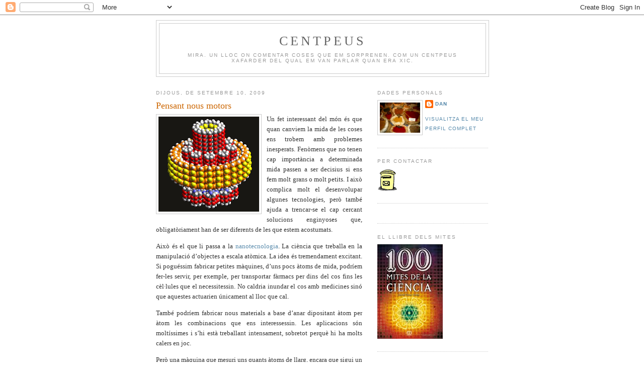

--- FILE ---
content_type: text/html; charset=UTF-8
request_url: https://centpeus.blogspot.com/2009/09/pensant-nous-motors.html
body_size: 17781
content:
<!DOCTYPE html>
<html dir='ltr' xmlns='http://www.w3.org/1999/xhtml' xmlns:b='http://www.google.com/2005/gml/b' xmlns:data='http://www.google.com/2005/gml/data' xmlns:expr='http://www.google.com/2005/gml/expr'>
<head>
<link href='https://www.blogger.com/static/v1/widgets/2944754296-widget_css_bundle.css' rel='stylesheet' type='text/css'/>
<script type='text/javascript'>
      if ((window.location.href.toString().indexOf('.com/'))=='-1')
                                                   {
                                                   window.location.href = window.location.href.toString().replace('.blogspot.com.es/','.blogspot.com/ncr/');
                                                                                                                  }
    </script>
<meta content='text/html; charset=UTF-8' http-equiv='Content-Type'/>
<meta content='blogger' name='generator'/>
<link href='https://centpeus.blogspot.com/favicon.ico' rel='icon' type='image/x-icon'/>
<link href='http://centpeus.blogspot.com/2009/09/pensant-nous-motors.html' rel='canonical'/>
<link rel="alternate" type="application/atom+xml" title="Centpeus - Atom" href="https://centpeus.blogspot.com/feeds/posts/default" />
<link rel="alternate" type="application/rss+xml" title="Centpeus - RSS" href="https://centpeus.blogspot.com/feeds/posts/default?alt=rss" />
<link rel="service.post" type="application/atom+xml" title="Centpeus - Atom" href="https://www.blogger.com/feeds/19104957/posts/default" />

<link rel="alternate" type="application/atom+xml" title="Centpeus - Atom" href="https://centpeus.blogspot.com/feeds/2327480977592923938/comments/default" />
<!--Can't find substitution for tag [blog.ieCssRetrofitLinks]-->
<link href='https://blogger.googleusercontent.com/img/b/R29vZ2xl/AVvXsEj51pNtJxYMLZY0UFAbUW1OFiToO0kI6ndfP3a8y8tckIO9fvKFWETPOSwvbuWa50rNMmfxCIoSdme6pzKuIhyphenhyphenaBuxVlP_Thdh7CcQFCAMKdaWhyHy_nF8I4Z3U_BIBBYsx9WwT/s200/nanotechnologia.gif' rel='image_src'/>
<meta content='http://centpeus.blogspot.com/2009/09/pensant-nous-motors.html' property='og:url'/>
<meta content='Pensant nous motors' property='og:title'/>
<meta content='Un fet interessant del món és que quan canviem la mida de les coses ens trobem amb problemes inesperats. Fenòmens que no tenen cap importànc...' property='og:description'/>
<meta content='https://blogger.googleusercontent.com/img/b/R29vZ2xl/AVvXsEj51pNtJxYMLZY0UFAbUW1OFiToO0kI6ndfP3a8y8tckIO9fvKFWETPOSwvbuWa50rNMmfxCIoSdme6pzKuIhyphenhyphenaBuxVlP_Thdh7CcQFCAMKdaWhyHy_nF8I4Z3U_BIBBYsx9WwT/w1200-h630-p-k-no-nu/nanotechnologia.gif' property='og:image'/>
<title>
Centpeus: Pensant nous motors
</title>
<style id='page-skin-1' type='text/css'><!--
/*
-----------------------------------------------
Blogger Template Style
Name:     Minima
Date:     26 Feb 2004
Updated by: Blogger Team
----------------------------------------------- */
/* Variable definitions
====================
<Variable name="bgcolor" description="Page Background Color"
type="color" default="#fff">
<Variable name="textcolor" description="Text Color"
type="color" default="#333">
<Variable name="linkcolor" description="Link Color"
type="color" default="#58a">
<Variable name="pagetitlecolor" description="Blog Title Color"
type="color" default="#666">
<Variable name="descriptioncolor" description="Blog Description Color"
type="color" default="#999">
<Variable name="titlecolor" description="Post Title Color"
type="color" default="#c60">
<Variable name="bordercolor" description="Border Color"
type="color" default="#ccc">
<Variable name="sidebarcolor" description="Sidebar Title Color"
type="color" default="#999">
<Variable name="sidebartextcolor" description="Sidebar Text Color"
type="color" default="#666">
<Variable name="visitedlinkcolor" description="Visited Link Color"
type="color" default="#999">
<Variable name="bodyfont" description="Text Font"
type="font" default="normal normal 100% Georgia, Serif">
<Variable name="headerfont" description="Sidebar Title Font"
type="font"
default="normal normal 78% 'Trebuchet MS',Trebuchet,Arial,Verdana,Sans-serif">
<Variable name="pagetitlefont" description="Blog Title Font"
type="font"
default="normal normal 200% Georgia, Serif">
<Variable name="descriptionfont" description="Blog Description Font"
type="font"
default="normal normal 78% 'Trebuchet MS', Trebuchet, Arial, Verdana, Sans-serif">
<Variable name="postfooterfont" description="Post Footer Font"
type="font"
default="normal normal 78% 'Trebuchet MS', Trebuchet, Arial, Verdana, Sans-serif">
<Variable name="startSide" description="Side where text starts in blog language"
type="automatic" default="left">
<Variable name="endSide" description="Side where text ends in blog language"
type="automatic" default="right">
*/
/* Use this with templates/template-twocol.html */
body {
background:#ffffff;
margin:0;
color:#333333;
font:x-small Georgia Serif;
font-size/* */:/**/small;
font-size: /**/small;
text-align: center;
}
a:link {
color:#5588aa;
text-decoration:none;
}
a:visited {
color:#aa55a0;
text-decoration:none;
}
a:hover {
color:#cc6600;
text-decoration:underline;
}
a img {
border-width:0;
}
/* Header
-----------------------------------------------
*/
#header-wrapper {
width:660px;
margin:0 auto 10px;
border:1px solid #cccccc;
}
#header-inner {
background-position: center;
margin-left: auto;
margin-right: auto;
}
#header {
margin: 5px;
border: 1px solid #cccccc;
text-align: center;
color:#666666;
}
#header h1 {
margin:5px 5px 0;
padding:15px 20px .25em;
line-height:1.2em;
text-transform:uppercase;
letter-spacing:.2em;
font: normal normal 200% Georgia, Serif;
}
#header a {
color:#666666;
text-decoration:none;
}
#header a:hover {
color:#666666;
}
#header .description {
margin:0 5px 5px;
padding:0 20px 15px;
max-width:700px;
text-transform:uppercase;
letter-spacing:.2em;
line-height: 1.4em;
font: normal normal 78% 'Trebuchet MS', Trebuchet, Arial, Verdana, Sans-serif;
color: #999999;
}
#header img {
margin-left: auto;
margin-right: auto;
}
/* Outer-Wrapper
----------------------------------------------- */
#outer-wrapper {
width: 660px;
margin:0 auto;
padding:10px;
text-align:left;
font: normal normal 100% Georgia, Serif;
}
#main-wrapper {
width: 410px;
float: left;
word-wrap: break-word; /* fix for long text breaking sidebar float in IE */
overflow: hidden;     /* fix for long non-text content breaking IE sidebar float */
}
#sidebar-wrapper {
width: 220px;
float: right;
word-wrap: break-word; /* fix for long text breaking sidebar float in IE */
overflow: hidden;      /* fix for long non-text content breaking IE sidebar float */
}
/* Headings
----------------------------------------------- */
h2 {
margin:1.5em 0 .75em;
font:normal normal 78% 'Trebuchet MS',Trebuchet,Arial,Verdana,Sans-serif;
line-height: 1.4em;
text-transform:uppercase;
letter-spacing:.2em;
color:#999999;
}
/* Posts
-----------------------------------------------
*/
h2.date-header {
margin:1.5em 0 .5em;
}
.post {
margin:.5em 0 1.5em;
border-bottom:1px dotted #cccccc;
padding-bottom:1.5em;
}
.post h3 {
margin:.25em 0 0;
padding:0 0 4px;
font-size:140%;
font-weight:normal;
line-height:1.4em;
color:#cc6600;
}
.post h3 a, .post h3 a:visited, .post h3 strong {
display:block;
text-decoration:none;
color:#cc6600;
font-weight:normal;
}
.post h3 strong, .post h3 a:hover {
color:#333333;
}
.post-body {
margin:0 0 .75em;
line-height:1.6em;
}
.post-body blockquote {
line-height:1.3em;
}
.post-footer {
margin: .75em 0;
color:#999999;
text-transform:uppercase;
letter-spacing:.1em;
font: normal normal 78% 'Trebuchet MS', Trebuchet, Arial, Verdana, Sans-serif;
line-height: 1.4em;
}
.comment-link {
margin-left:.6em;
}
.post img, table.tr-caption-container {
padding:4px;
border:1px solid #cccccc;
}
.tr-caption-container img {
border: none;
padding: 0;
}
.post blockquote {
margin:1em 20px;
}
.post blockquote p {
margin:.75em 0;
}
/* Comments
----------------------------------------------- */
#comments h4 {
margin:1em 0;
font-weight: bold;
line-height: 1.4em;
text-transform:uppercase;
letter-spacing:.2em;
color: #999999;
}
#comments-block {
margin:1em 0 1.5em;
line-height:1.6em;
}
#comments-block .comment-author {
margin:.5em 0;
}
#comments-block .comment-body {
margin:.25em 0 0;
}
#comments-block .comment-footer {
margin:-.25em 0 2em;
line-height: 1.4em;
text-transform:uppercase;
letter-spacing:.1em;
}
#comments-block .comment-body p {
margin:0 0 .75em;
}
.deleted-comment {
font-style:italic;
color:gray;
}
#blog-pager-newer-link {
float: left;
}
#blog-pager-older-link {
float: right;
}
#blog-pager {
text-align: center;
}
.feed-links {
clear: both;
line-height: 2.5em;
}
/* Sidebar Content
----------------------------------------------- */
.sidebar {
color: #666666;
line-height: 1.5em;
}
.sidebar ul {
list-style:none;
margin:0 0 0;
padding:0 0 0;
}
.sidebar li {
margin:0;
padding-top:0;
padding-right:0;
padding-bottom:.25em;
padding-left:15px;
text-indent:-15px;
line-height:1.5em;
}
.sidebar .widget, .main .widget {
border-bottom:1px dotted #cccccc;
margin:0 0 1.5em;
padding:0 0 1.5em;
}
.main .Blog {
border-bottom-width: 0;
}
/* Profile
----------------------------------------------- */
.profile-img {
float: left;
margin-top: 0;
margin-right: 5px;
margin-bottom: 5px;
margin-left: 0;
padding: 4px;
border: 1px solid #cccccc;
}
.profile-data {
margin:0;
text-transform:uppercase;
letter-spacing:.1em;
font: normal normal 78% 'Trebuchet MS', Trebuchet, Arial, Verdana, Sans-serif;
color: #999999;
font-weight: bold;
line-height: 1.6em;
}
.profile-datablock {
margin:.5em 0 .5em;
}
.profile-textblock {
margin: 0.5em 0;
line-height: 1.6em;
}
.profile-link {
font: normal normal 78% 'Trebuchet MS', Trebuchet, Arial, Verdana, Sans-serif;
text-transform: uppercase;
letter-spacing: .1em;
}
/* Footer
----------------------------------------------- */
#footer {
width:660px;
clear:both;
margin:0 auto;
padding-top:15px;
line-height: 1.6em;
text-transform:uppercase;
letter-spacing:.1em;
text-align: center;
}

--></style>
<link href='https://www.blogger.com/dyn-css/authorization.css?targetBlogID=19104957&amp;zx=0a227692-77bc-452f-a06d-8adfe8555a42' media='none' onload='if(media!=&#39;all&#39;)media=&#39;all&#39;' rel='stylesheet'/><noscript><link href='https://www.blogger.com/dyn-css/authorization.css?targetBlogID=19104957&amp;zx=0a227692-77bc-452f-a06d-8adfe8555a42' rel='stylesheet'/></noscript>
<meta name='google-adsense-platform-account' content='ca-host-pub-1556223355139109'/>
<meta name='google-adsense-platform-domain' content='blogspot.com'/>

</head>
<body>
<div class='navbar section' id='navbar'><div class='widget Navbar' data-version='1' id='Navbar1'><script type="text/javascript">
    function setAttributeOnload(object, attribute, val) {
      if(window.addEventListener) {
        window.addEventListener('load',
          function(){ object[attribute] = val; }, false);
      } else {
        window.attachEvent('onload', function(){ object[attribute] = val; });
      }
    }
  </script>
<div id="navbar-iframe-container"></div>
<script type="text/javascript" src="https://apis.google.com/js/platform.js"></script>
<script type="text/javascript">
      gapi.load("gapi.iframes:gapi.iframes.style.bubble", function() {
        if (gapi.iframes && gapi.iframes.getContext) {
          gapi.iframes.getContext().openChild({
              url: 'https://www.blogger.com/navbar/19104957?po\x3d2327480977592923938\x26origin\x3dhttps://centpeus.blogspot.com',
              where: document.getElementById("navbar-iframe-container"),
              id: "navbar-iframe"
          });
        }
      });
    </script><script type="text/javascript">
(function() {
var script = document.createElement('script');
script.type = 'text/javascript';
script.src = '//pagead2.googlesyndication.com/pagead/js/google_top_exp.js';
var head = document.getElementsByTagName('head')[0];
if (head) {
head.appendChild(script);
}})();
</script>
</div></div>
<div id='outer-wrapper'>
<div id='wrap2'>
<!-- skip links for text browsers -->
<span id='skiplinks' style='display:none;'>
<a href='#main'>
            skip to main 
          </a>
          |
          <a href='#sidebar'>
            skip to sidebar
          </a>
</span>
<div id='header-wrapper'>
<div class='header section' id='header'><div class='widget Header' data-version='1' id='Header1'>
<div id='header-inner'>
<div class='titlewrapper'>
<h1 class='title'>
<a href='https://centpeus.blogspot.com/'>
Centpeus
</a>
</h1>
</div>
<div class='descriptionwrapper'>
<p class='description'>
<span>
Mira. Un lloc on comentar coses que em sorprenen. Com un centpeus xafarder del qual em van parlar quan era xic.
</span>
</p>
</div>
</div>
</div></div>
</div>
<div id='content-wrapper'>
<div id='crosscol-wrapper' style='text-align:center'>
<div class='crosscol no-items section' id='crosscol'></div>
</div>
<div id='main-wrapper'>
<div class='main section' id='main'><div class='widget Blog' data-version='1' id='Blog1'>
<div class='blog-posts hfeed'>

                          <div class="date-outer">
                        
<h2 class='date-header'>
<span>
dijous, de setembre 10, 2009
</span>
</h2>

                          <div class="date-posts">
                        
<div class='post-outer'>
<div class='post hentry'>
<a name='2327480977592923938'></a>
<h3 class='post-title entry-title'>
Pensant nous motors
</h3>
<div class='post-header'>
<div class='post-header-line-1'></div>
</div>
<div class='post-body entry-content' id='post-body-2327480977592923938'>
<div style="text-align: justify;"><a href="https://blogger.googleusercontent.com/img/b/R29vZ2xl/AVvXsEj51pNtJxYMLZY0UFAbUW1OFiToO0kI6ndfP3a8y8tckIO9fvKFWETPOSwvbuWa50rNMmfxCIoSdme6pzKuIhyphenhyphenaBuxVlP_Thdh7CcQFCAMKdaWhyHy_nF8I4Z3U_BIBBYsx9WwT/s1600-h/nanotechnologia.gif" onblur="try {parent.deselectBloggerImageGracefully();} catch(e) {}"><img alt="" border="0" id="BLOGGER_PHOTO_ID_5376212205455482754" src="https://blogger.googleusercontent.com/img/b/R29vZ2xl/AVvXsEj51pNtJxYMLZY0UFAbUW1OFiToO0kI6ndfP3a8y8tckIO9fvKFWETPOSwvbuWa50rNMmfxCIoSdme6pzKuIhyphenhyphenaBuxVlP_Thdh7CcQFCAMKdaWhyHy_nF8I4Z3U_BIBBYsx9WwT/s200/nanotechnologia.gif" style="margin: 0pt 10px 10px 0pt; float: left; cursor: pointer; width: 200px; height: 189px;" /></a><span lang="CA">Un fet interessant del món és que quan canviem la mida de les coses ens trobem amb problemes inesperats. Fenòmens que no tenen cap importància a determinada mida passen a ser decisius si ens fem molt grans o molt petits. I això complica molt el desenvolupar algunes tecnologies, però també ajuda a trencar-se el cap cercant solucions enginyoses que, obligatòriament han de ser diferents de les que estem acostumats.<o:p></o:p></span></div>  <p class="MsoNormal" style="text-align: justify;"><span lang="CA">Això és el que li passa a la <a href="http://ca.wikipedia.org/wiki/Nanotecnologia">nanotecnologia</a>. La ciència que treballa en la manipulació d&#8217;objectes a escala atòmica. La idea és tremendament excitant. Si poguéssim fabricar petites màquines, d&#8217;uns pocs àtoms de mida, podríem fer-les servir, per exemple, per transportar fàrmacs per dins del cos fins les cèl&#183;lules que el necessitessin. No caldria inundar el cos amb medicines sinó que aquestes actuarien únicament al lloc que cal.</span></p>  <p class="MsoNormal" style="text-align: justify;"><span lang="CA">També podríem fabricar nous materials a base d&#8217;anar dipositant àtom per àtom les combinacions que ens interessessin. Les aplicacions són moltíssimes i s&#8217;hi està treballant intensament, sobretot perquè hi ha molts calers en joc.</span></p>  <p class="MsoNormal" style="text-align: justify;"><span lang="CA">Però una màquina que mesuri uns quants àtoms de llarg, encara que sigui un centenar d&#8217;àtoms, segurament necessitarà un motor per funcionar o per desplaçar-se. I fabricar un nanomotor no és tant senzill com sembla. Si, per exemple, volem que la nanomàquina és mogui a través d&#8217;un líquid, no podrem fabricar una hèlix en miniatura perquè no funcionarà. A aquesta escala l&#8217;aigua no és com la coneixem sinó que és un grapat de molècules amb les que la màquina anirà topant. L&#8217;hèlix serveix per moure&#8217;s en fluids, però a escala atòmica aquest concepte perd molt del sentit que li donem.</span></p>  <p class="MsoNormal" style="text-align: justify;"><span lang="CA">Aleshores com podem fer que una màquina tant increïblement petita funcioni? Doncs una manera enginyosa que han trobat ha sigut aprofitar les reaccions químiques que tenen lloc quan s&#8217;agrupen diferents materials. Les reaccions químiques fan que els àtoms modifiquin les seves interaccions i que, per tant, canviïn el lloc on estan situats. Aquests canvis es poden aprofitar per fer funcionar el sistema.<br /></span></p>  <p class="MsoNormal" style="text-align: justify;"><span lang="CA">Per exemple, una manera és dipositar una capa d&#8217;or en un costat i una capa de platí a continuació. Recordeu que parlem de mides molt petites. La capa tindrà uns centenars d&#8217;àtoms de mida. Si això ho situem en un medi que tingui una mica d&#8217;aigua oxigenada, l&#8217;or reaccionarà amb l&#8217;aigua oxigenada per un costat mentre que el platí ho farà per l&#8217;altre. La gràcia és que són dos reaccions diferents en les que una genera protons i electrons i l&#8217;altre els consumeix. Això crea un moviment d&#8217;aquestes partícules des d&#8217;un costat fins l&#8217;altre. I aquest moviment de càrregues &#8220;empeny&#8221; el sistema en direcció contrària. </span></p>  <p class="MsoNormal" style="text-align: justify;"><span lang="CA">Si a aquest sistema li unim la resta de la nanomàquina podem fer, al menys, que es desplaci. Un altre problema serà aconseguir un sistema de direcció. De nou, els timons a la manera clàssica no ens serviran de res. Caldrà seguir buscant noves solucions per problemes que semblen molt difícils, però que sobretot requereixen noves maneres de plantejar-los.<br /></span></p>
<div style='clear: both;'></div>
</div>
<div class='post-footer'>
<div class='post-footer-line post-footer-line-1'>
<span class='post-author vcard'>
Publicat per
<span class='fn'>
<a href='https://www.blogger.com/profile/00469013884686905229' rel='author' title='author profile'>
Dan
</a>
</span>
</span>
<span class='post-timestamp'>
a
<a class='timestamp-link' href='https://centpeus.blogspot.com/2009/09/pensant-nous-motors.html' rel='bookmark' title='permanent link'>
<abbr class='published' title='2009-09-10T07:30:00+02:00'>
07:30
</abbr>
</a>
</span>
<span class='post-comment-link'>
</span>
<span class='post-icons'>
</span>
<div class='post-share-buttons goog-inline-block'>
<a class='goog-inline-block share-button sb-email' href='https://www.blogger.com/share-post.g?blogID=19104957&postID=2327480977592923938&target=email' target='_blank' title='Envia per correu electrònic'>
<span class='share-button-link-text'>
Envia per correu electrònic
</span>
</a>
<a class='goog-inline-block share-button sb-blog' href='https://www.blogger.com/share-post.g?blogID=19104957&postID=2327480977592923938&target=blog' onclick='window.open(this.href, "_blank", "height=270,width=475"); return false;' target='_blank' title='BlogThis!'>
<span class='share-button-link-text'>
BlogThis!
</span>
</a>
<a class='goog-inline-block share-button sb-twitter' href='https://www.blogger.com/share-post.g?blogID=19104957&postID=2327480977592923938&target=twitter' target='_blank' title='Comparteix a X'>
<span class='share-button-link-text'>
Comparteix a X
</span>
</a>
<a class='goog-inline-block share-button sb-facebook' href='https://www.blogger.com/share-post.g?blogID=19104957&postID=2327480977592923938&target=facebook' onclick='window.open(this.href, "_blank", "height=430,width=640"); return false;' target='_blank' title='Comparteix a Facebook'>
<span class='share-button-link-text'>
Comparteix a Facebook
</span>
</a>
<a class='goog-inline-block share-button sb-pinterest' href='https://www.blogger.com/share-post.g?blogID=19104957&postID=2327480977592923938&target=pinterest' target='_blank' title='Comparteix a Pinterest'>
<span class='share-button-link-text'>
Comparteix a Pinterest
</span>
</a>
</div>
</div>
<div class='post-footer-line post-footer-line-2'></div>
<div class='post-footer-line post-footer-line-3'></div>
</div>
</div>
<div class='comments' id='comments'>
<a name='comments'></a>
<h4>
8 comentaris
                        :
                      </h4>
<div id='Blog1_comments-block-wrapper'>
<dl class='avatar-comment-indent' id='comments-block'>
<dt class='comment-author ' id='c2673887732133191165'>
<a name='c2673887732133191165'></a>
<div class="avatar-image-container vcard"><span dir="ltr"><a href="https://www.blogger.com/profile/15103283808506617050" target="" rel="nofollow" onclick="" class="avatar-hovercard" id="av-2673887732133191165-15103283808506617050"><img src="https://resources.blogblog.com/img/blank.gif" width="35" height="35" class="delayLoad" style="display: none;" longdesc="//blogger.googleusercontent.com/img/b/R29vZ2xl/AVvXsEhufSnQlQxZJUkiZn4y9VFzz0khQpycVXrZgNrWPJYcdeQ6mNGTkEltz7cgXb05BhcMv4pSvav-1gLguqJmh8ou5hAEDzKrB_tNshlDfm4kHWO_jq1KT_r25Miax9fQkZg/s45-c/CarqAvatar2.jpg" alt="" title="Carquinyol">

<noscript><img src="//blogger.googleusercontent.com/img/b/R29vZ2xl/AVvXsEhufSnQlQxZJUkiZn4y9VFzz0khQpycVXrZgNrWPJYcdeQ6mNGTkEltz7cgXb05BhcMv4pSvav-1gLguqJmh8ou5hAEDzKrB_tNshlDfm4kHWO_jq1KT_r25Miax9fQkZg/s45-c/CarqAvatar2.jpg" width="35" height="35" class="photo" alt=""></noscript></a></span></div>
<a href='https://www.blogger.com/profile/15103283808506617050' rel='nofollow'>
Carquinyol
</a>
ha dit...
</dt>
<dd class='comment-body' id='Blog1_cmt-2673887732133191165'>
<p>
o sigui... que, realment, la mida *si* importa, oi?<br /><br />;)
</p>
</dd>
<dd class='comment-footer'>
<span class='comment-timestamp'>
<a href='https://centpeus.blogspot.com/2009/09/pensant-nous-motors.html?showComment=1252565064850#c2673887732133191165' title='comment permalink'>
10/9/09 8:44
</a>
<span class='item-control blog-admin pid-441617008'>
<a class='comment-delete' href='https://www.blogger.com/comment/delete/19104957/2673887732133191165' title='Suprimeix el comentari'>
<img src='//www.blogger.com/img/icon_delete13.gif'/>
</a>
</span>
</span>
</dd>
<dt class='comment-author blog-author' id='c4679605534437362181'>
<a name='c4679605534437362181'></a>
<div class="avatar-image-container vcard"><span dir="ltr"><a href="https://www.blogger.com/profile/00469013884686905229" target="" rel="nofollow" onclick="" class="avatar-hovercard" id="av-4679605534437362181-00469013884686905229"><img src="https://resources.blogblog.com/img/blank.gif" width="35" height="35" class="delayLoad" style="display: none;" longdesc="//1.bp.blogspot.com/_JfDNNMkV3ls/SawTDsvwx7I/AAAAAAAABYM/C2qCWSnTJ9s/S45-s35/mercadillo.1.jpg" alt="" title="Dan">

<noscript><img src="//1.bp.blogspot.com/_JfDNNMkV3ls/SawTDsvwx7I/AAAAAAAABYM/C2qCWSnTJ9s/S45-s35/mercadillo.1.jpg" width="35" height="35" class="photo" alt=""></noscript></a></span></div>
<a href='https://www.blogger.com/profile/00469013884686905229' rel='nofollow'>
Dan
</a>
ha dit...
</dt>
<dd class='comment-body' id='Blog1_cmt-4679605534437362181'>
<p>
He he. És clar. Tot i que això simplement implica que cada mida requereix una aproximació diferent per tal d&#39;arribar al resultat òptim. <br />:D
</p>
</dd>
<dd class='comment-footer'>
<span class='comment-timestamp'>
<a href='https://centpeus.blogspot.com/2009/09/pensant-nous-motors.html?showComment=1252566274344#c4679605534437362181' title='comment permalink'>
10/9/09 9:04
</a>
<span class='item-control blog-admin pid-837757192'>
<a class='comment-delete' href='https://www.blogger.com/comment/delete/19104957/4679605534437362181' title='Suprimeix el comentari'>
<img src='//www.blogger.com/img/icon_delete13.gif'/>
</a>
</span>
</span>
</dd>
<dt class='comment-author ' id='c8386518697444994480'>
<a name='c8386518697444994480'></a>
<div class="avatar-image-container vcard"><span dir="ltr"><a href="https://www.blogger.com/profile/08516790513920510903" target="" rel="nofollow" onclick="" class="avatar-hovercard" id="av-8386518697444994480-08516790513920510903"><img src="https://resources.blogblog.com/img/blank.gif" width="35" height="35" class="delayLoad" style="display: none;" longdesc="//blogger.googleusercontent.com/img/b/R29vZ2xl/AVvXsEhimy2U1o_fc7BzJM3sDJZd6y3U9ySMvr8NdxKP6ag7cfVehlh8HEn5LxaaHy-XQJ3wMoKrSo5FrsgciHtesfwD97tVI_C7yhpmFHMtzJe8U-OeHfMHAhP65f9Q42HU1w/s45-c/mcb_2007-04-07_blocs.jpg" alt="" title="Mart&iacute; Cabr&eacute;">

<noscript><img src="//blogger.googleusercontent.com/img/b/R29vZ2xl/AVvXsEhimy2U1o_fc7BzJM3sDJZd6y3U9ySMvr8NdxKP6ag7cfVehlh8HEn5LxaaHy-XQJ3wMoKrSo5FrsgciHtesfwD97tVI_C7yhpmFHMtzJe8U-OeHfMHAhP65f9Q42HU1w/s45-c/mcb_2007-04-07_blocs.jpg" width="35" height="35" class="photo" alt=""></noscript></a></span></div>
<a href='https://www.blogger.com/profile/08516790513920510903' rel='nofollow'>
Martí Cabré
</a>
ha dit...
</dt>
<dd class='comment-body' id='Blog1_cmt-8386518697444994480'>
<p>
Perdó per l&#39;off-topic, però potser pots fer un article relacionat amb la Contra d&#39;avui de La Vanguardia:<br /><br />http://www.lavanguardia.es/lacontra/lacontra.html
</p>
</dd>
<dd class='comment-footer'>
<span class='comment-timestamp'>
<a href='https://centpeus.blogspot.com/2009/09/pensant-nous-motors.html?showComment=1252569643592#c8386518697444994480' title='comment permalink'>
10/9/09 10:00
</a>
<span class='item-control blog-admin pid-1881474605'>
<a class='comment-delete' href='https://www.blogger.com/comment/delete/19104957/8386518697444994480' title='Suprimeix el comentari'>
<img src='//www.blogger.com/img/icon_delete13.gif'/>
</a>
</span>
</span>
</dd>
<dt class='comment-author ' id='c5677700269371132318'>
<a name='c5677700269371132318'></a>
<div class="avatar-image-container avatar-stock"><span dir="ltr"><img src="//resources.blogblog.com/img/blank.gif" width="35" height="35" alt="" title="Enric Mil&agrave;">

</span></div>
Enric Milà
ha dit...
</dt>
<dd class='comment-body' id='Blog1_cmt-5677700269371132318'>
<p>
No sabia que ja han fet grans avenços en la nanotecnologia!! parles de motors!!<br /><br />Jo l&#39;últim que vaig escoltar es que estaven estudian un mètode per a poder curar un tipus de càncer  molt concret nanofabrican una molècula que té un àtom d&#39;or al seu interior i que estava recoberta de silici i que en un extrem hi havia un receptor que s&#39;adheria només en les cè&#183;lules canceroses, quan estava adherit s&#39;emetia una ona amb un freqüència determinada que calentava l&#39;atom d&#39;or fins a una temperatura molt elevada que transmetia molta calor a la cèl&#183;lula cancerosa (més de 60ºC) desnaturalitzant la majoria de les proteines i matan la cèl&#183;lula. Però de moment això és inviable ja que es genera un gran residu de d&#39;or en el cos humà provocant una intoxicació per metall pesant.
</p>
</dd>
<dd class='comment-footer'>
<span class='comment-timestamp'>
<a href='https://centpeus.blogspot.com/2009/09/pensant-nous-motors.html?showComment=1252572388172#c5677700269371132318' title='comment permalink'>
10/9/09 10:46
</a>
<span class='item-control blog-admin pid-630879071'>
<a class='comment-delete' href='https://www.blogger.com/comment/delete/19104957/5677700269371132318' title='Suprimeix el comentari'>
<img src='//www.blogger.com/img/icon_delete13.gif'/>
</a>
</span>
</span>
</dd>
<dt class='comment-author ' id='c7486206300536895799'>
<a name='c7486206300536895799'></a>
<div class="avatar-image-container avatar-stock"><span dir="ltr"><a href="https://www.blogger.com/profile/05437985716878983513" target="" rel="nofollow" onclick="" class="avatar-hovercard" id="av-7486206300536895799-05437985716878983513"><img src="//www.blogger.com/img/blogger_logo_round_35.png" width="35" height="35" alt="" title="Alasanid">

</a></span></div>
<a href='https://www.blogger.com/profile/05437985716878983513' rel='nofollow'>
Alasanid
</a>
ha dit...
</dt>
<dd class='comment-body' id='Blog1_cmt-7486206300536895799'>
<p>
La nanotecnologia és fascinant, el fet de no tenir les coses  continues... És un bon problema però que de ben segur farà tirar endavant la ciència proposant noves solucions.<br /><br />Segurament hi deu haver haver alguns efectes quàntics, no?
</p>
</dd>
<dd class='comment-footer'>
<span class='comment-timestamp'>
<a href='https://centpeus.blogspot.com/2009/09/pensant-nous-motors.html?showComment=1252574088566#c7486206300536895799' title='comment permalink'>
10/9/09 11:14
</a>
<span class='item-control blog-admin pid-2070250756'>
<a class='comment-delete' href='https://www.blogger.com/comment/delete/19104957/7486206300536895799' title='Suprimeix el comentari'>
<img src='//www.blogger.com/img/icon_delete13.gif'/>
</a>
</span>
</span>
</dd>
<dt class='comment-author blog-author' id='c509691661258381402'>
<a name='c509691661258381402'></a>
<div class="avatar-image-container vcard"><span dir="ltr"><a href="https://www.blogger.com/profile/00469013884686905229" target="" rel="nofollow" onclick="" class="avatar-hovercard" id="av-509691661258381402-00469013884686905229"><img src="https://resources.blogblog.com/img/blank.gif" width="35" height="35" class="delayLoad" style="display: none;" longdesc="//1.bp.blogspot.com/_JfDNNMkV3ls/SawTDsvwx7I/AAAAAAAABYM/C2qCWSnTJ9s/S45-s35/mercadillo.1.jpg" alt="" title="Dan">

<noscript><img src="//1.bp.blogspot.com/_JfDNNMkV3ls/SawTDsvwx7I/AAAAAAAABYM/C2qCWSnTJ9s/S45-s35/mercadillo.1.jpg" width="35" height="35" class="photo" alt=""></noscript></a></span></div>
<a href='https://www.blogger.com/profile/00469013884686905229' rel='nofollow'>
Dan
</a>
ha dit...
</dt>
<dd class='comment-body' id='Blog1_cmt-509691661258381402'>
<p>
Martí Cabre. He he. Son entranyables els de les conspiracions. Si que en parlare un dia d&#39;aquests<br /><br />Enric Milà. Ep, que encara s&#39;hi estan barallant. No se si n&#39;hi ha que ja hagin resolt els problemes, però crec que tot està a un nivell força inicial encara. Però al menys ja hi estan posats.<br />En el cas de la salut encara està tot més verd. No només pels residuos que deixin. La resposta immunitaria o la eliminació dels nanobots encara son problemes a resoldre. I no son problemes petits!.<br /><br />Alasanid. ha de ser com moures en un univers físicament digital enlloc d&#39;analògic. I supso que si que els fenomens quàntics ja no seran despreciables. Tot un món de possibilitats!
</p>
</dd>
<dd class='comment-footer'>
<span class='comment-timestamp'>
<a href='https://centpeus.blogspot.com/2009/09/pensant-nous-motors.html?showComment=1252579401589#c509691661258381402' title='comment permalink'>
10/9/09 12:43
</a>
<span class='item-control blog-admin pid-837757192'>
<a class='comment-delete' href='https://www.blogger.com/comment/delete/19104957/509691661258381402' title='Suprimeix el comentari'>
<img src='//www.blogger.com/img/icon_delete13.gif'/>
</a>
</span>
</span>
</dd>
<dt class='comment-author ' id='c8165633898140830246'>
<a name='c8165633898140830246'></a>
<div class="avatar-image-container vcard"><span dir="ltr"><a href="https://www.blogger.com/profile/05749416834953621116" target="" rel="nofollow" onclick="" class="avatar-hovercard" id="av-8165633898140830246-05749416834953621116"><img src="https://resources.blogblog.com/img/blank.gif" width="35" height="35" class="delayLoad" style="display: none;" longdesc="//blogger.googleusercontent.com/img/b/R29vZ2xl/AVvXsEh44A7AfMmJb-v_0KKAJ_85xvboLskMqT0e9DSfO5CkeVXR34O9rnIOVgjkrv8TtJJVgKXqQ7g8of5Bs9_BxnVsRdGXBER85HUR33E7FNKRAMUBSioS2quW9SRpdHjaoA/s45-c/IMG_2018-1-14_23-57-34_140.jpg" alt="" title="Trini Gonz&aacute;lez Francisco">

<noscript><img src="//blogger.googleusercontent.com/img/b/R29vZ2xl/AVvXsEh44A7AfMmJb-v_0KKAJ_85xvboLskMqT0e9DSfO5CkeVXR34O9rnIOVgjkrv8TtJJVgKXqQ7g8of5Bs9_BxnVsRdGXBER85HUR33E7FNKRAMUBSioS2quW9SRpdHjaoA/s45-c/IMG_2018-1-14_23-57-34_140.jpg" width="35" height="35" class="photo" alt=""></noscript></a></span></div>
<a href='https://www.blogger.com/profile/05749416834953621116' rel='nofollow'>
Trini González Francisco
</a>
ha dit...
</dt>
<dd class='comment-body' id='Blog1_cmt-8165633898140830246'>
<p>
Brutal! Tot un món de possibilitats i tot un &quot;munt&quot; de feina pels científics! <br />Coma mínim, els meus fills estaràn &quot;col&#183;locats&quot; (en el sentit estricte de &quot;col&#183;locació&quot; laboral) una bona temporada, si s&#39;apunten al carro de la nanotecnologia (ja veurem...)
</p>
</dd>
<dd class='comment-footer'>
<span class='comment-timestamp'>
<a href='https://centpeus.blogspot.com/2009/09/pensant-nous-motors.html?showComment=1252599729527#c8165633898140830246' title='comment permalink'>
10/9/09 18:22
</a>
<span class='item-control blog-admin pid-679178612'>
<a class='comment-delete' href='https://www.blogger.com/comment/delete/19104957/8165633898140830246' title='Suprimeix el comentari'>
<img src='//www.blogger.com/img/icon_delete13.gif'/>
</a>
</span>
</span>
</dd>
<dt class='comment-author blog-author' id='c3036435536133265958'>
<a name='c3036435536133265958'></a>
<div class="avatar-image-container vcard"><span dir="ltr"><a href="https://www.blogger.com/profile/00469013884686905229" target="" rel="nofollow" onclick="" class="avatar-hovercard" id="av-3036435536133265958-00469013884686905229"><img src="https://resources.blogblog.com/img/blank.gif" width="35" height="35" class="delayLoad" style="display: none;" longdesc="//1.bp.blogspot.com/_JfDNNMkV3ls/SawTDsvwx7I/AAAAAAAABYM/C2qCWSnTJ9s/S45-s35/mercadillo.1.jpg" alt="" title="Dan">

<noscript><img src="//1.bp.blogspot.com/_JfDNNMkV3ls/SawTDsvwx7I/AAAAAAAABYM/C2qCWSnTJ9s/S45-s35/mercadillo.1.jpg" width="35" height="35" class="photo" alt=""></noscript></a></span></div>
<a href='https://www.blogger.com/profile/00469013884686905229' rel='nofollow'>
Dan
</a>
ha dit...
</dt>
<dd class='comment-body' id='Blog1_cmt-3036435536133265958'>
<p>
Trini. Si que hi ha possibilitats. Moltes. Però pel que fa als fills. Ves a saber quines feines hi haurà d&#39;aquí a cinc o deu anys. Segur que moltes encara ni les imaginem
</p>
</dd>
<dd class='comment-footer'>
<span class='comment-timestamp'>
<a href='https://centpeus.blogspot.com/2009/09/pensant-nous-motors.html?showComment=1252615424513#c3036435536133265958' title='comment permalink'>
10/9/09 22:43
</a>
<span class='item-control blog-admin pid-837757192'>
<a class='comment-delete' href='https://www.blogger.com/comment/delete/19104957/3036435536133265958' title='Suprimeix el comentari'>
<img src='//www.blogger.com/img/icon_delete13.gif'/>
</a>
</span>
</span>
</dd>
</dl>
</div>
<p class='comment-footer'>
<a href='https://www.blogger.com/comment/fullpage/post/19104957/2327480977592923938' onclick='javascript:window.open(this.href, "bloggerPopup", "toolbar=0,location=0,statusbar=1,menubar=0,scrollbars=yes,width=640,height=500"); return false;'>
Publica un comentari a l'entrada
</a>
</p>
<div id='backlinks-container'>
<div id='Blog1_backlinks-container'>
</div>
</div>
</div>
</div>

                        </div></div>
                      
</div>
<div class='blog-pager' id='blog-pager'>
<span id='blog-pager-newer-link'>
<a class='blog-pager-newer-link' href='https://centpeus.blogspot.com/2009/09/largila-i-la-vida.html' id='Blog1_blog-pager-newer-link' title='Entrada més recent'>
Entrada més recent
</a>
</span>
<span id='blog-pager-older-link'>
<a class='blog-pager-older-link' href='https://centpeus.blogspot.com/2009/09/bosc-i-pluja-el-mon-al-reves.html' id='Blog1_blog-pager-older-link' title='Entrada més antiga'>
Entrada més antiga
</a>
</span>
<a class='home-link' href='https://centpeus.blogspot.com/'>
Inici
</a>
</div>
<div class='clear'></div>
<div class='post-feeds'>
<div class='feed-links'>
Subscriure's a:
<a class='feed-link' href='https://centpeus.blogspot.com/feeds/2327480977592923938/comments/default' target='_blank' type='application/atom+xml'>
Comentaris del missatge
                        (
                        Atom
                        )
                      </a>
</div>
</div>
</div></div>
</div>
<div id='sidebar-wrapper'>
<div class='sidebar section' id='sidebar'><div class='widget Profile' data-version='1' id='Profile1'>
<h2>
Dades personals
</h2>
<div class='widget-content'>
<a href='https://www.blogger.com/profile/00469013884686905229'>
<img alt='La meva foto' class='profile-img' height='60' src='//photos1.blogger.com/blogger/7377/1884/1600/mercadillo.1.jpg' width='80'/>
</a>
<dl class='profile-datablock'>
<dt class='profile-data'>
<a class='profile-name-link g-profile' href='https://www.blogger.com/profile/00469013884686905229' rel='author' style='background-image: url(//www.blogger.com/img/logo-16.png);'>
Dan
</a>
</dt>
</dl>
<a class='profile-link' href='https://www.blogger.com/profile/00469013884686905229' rel='author'>
Visualitza el meu perfil complet
</a>
<div class='clear'></div>
</div>
</div><div class='widget HTML' data-version='1' id='HTML2'>
<h2 class='title'>
PER CONTACTAR
</h2>
<div class='widget-content'>
<a href="mailto:nielo40@hotmail.com"><img src="//photos1.blogger.com/blogger/7377/1884/1600/bustia0.gif"></a>
</div>
<div class='clear'></div>
</div><div class='widget HTML' data-version='1' id='HTML4'>
<div class='widget-content'>
<script src="//www.gmodules.com/ig/ifr?url=http://www.google.com/ig/modules/translatemypage.xml&amp;up_source_language=ca&amp;w=160&amp;h=60&amp;title&amp;border&amp;output=js"></script>
</div>
<div class='clear'></div>
</div><div class='widget Image' data-version='1' id='Image4'>
<h2>
EL LLIBRE DELS MITES
</h2>
<div class='widget-content'>
<a href='http://www.cossetania.com/mostrar_producte.php?prod=991'>
<img alt='EL LLIBRE DELS MITES' height='188' id='Image4_img' src='//2.bp.blogspot.com/_JfDNNMkV3ls/S18hTYZvPbI/AAAAAAAABxw/KD3d-pNRGwk/S1600-R/100+mites+petit.jpg' width='130'/>
</a>
<br/>
</div>
<div class='clear'></div>
</div><div class='widget Image' data-version='1' id='Image2'>
<h2>
EL LLIBRE DELS ENIGMES
</h2>
<div class='widget-content'>
<a href='http://www.cossetania.com/mostrar_producte.php?prod=843'>
<img alt='EL LLIBRE DELS ENIGMES' height='196' id='Image2_img' src='//1.bp.blogspot.com/_JfDNNMkV3ls/STGARTSYxMI/AAAAAAAABPM/WQtJb1BX7Rw/S220/100+enigmes.jpg' width='129'/>
</a>
<br/>
</div>
<div class='clear'></div>
</div><div class='widget Image' data-version='1' id='Image3'>
<h2>
EL LLIBRE DEL BLOG
</h2>
<div class='widget-content'>
<a href='http://www.urv.net/universitat/unitats_administratives/publicacions/cataleg/view.php?ID=70'>
<img alt='EL LLIBRE DEL BLOG' height='176' id='Image3_img' src='https://blogger.googleusercontent.com/img/b/R29vZ2xl/AVvXsEgNbNsUF2GdfLMOdKutHe79sdZjOkaxbG33UUqOORlB_5itZw0lMWywtH8PM4q5bHDethCKc8QU2nTsuypzqU7Q71X3tFRAAb-5zfpwV1apgGZ8QAiXfJvBM7jtui1IVdnZm6JZvw/s220/BdCpetit.jpg' width='129'/>
</a>
<br/>
</div>
<div class='clear'></div>
</div><div class='widget Image' data-version='1' id='Image6'>
<h2>
LES NOVEL&#183;LES
</h2>
<div class='widget-content'>
<a href='http://www.laie.es/libro/tots-som-parents/140704/978-84-88791-19-1'>
<img alt='LES NOVEL·LES' height='199' id='Image6_img' src='//4.bp.blogspot.com/_JfDNNMkV3ls/S18htRL1eOI/AAAAAAAABx4/-MtO0Tt0lnE/S1600-R/parents+petit.jpg' width='130'/>
</a>
<br/>
</div>
<div class='clear'></div>
</div><div class='widget Image' data-version='1' id='Image7'>
<div class='widget-content'>
<a href='http://www.laie.es/libro/setembre-de-passio/140589/978-84-88791-52-8'>
<img alt='' height='197' id='Image7_img' src='//2.bp.blogspot.com/_JfDNNMkV3ls/S18iGuYGp6I/AAAAAAAAByA/3Qf9DgxVrUw/S1600-R/setembren+petit.jpg' width='130'/>
</a>
<br/>
</div>
<div class='clear'></div>
</div><div class='widget Image' data-version='1' id='Image8'>
<div class='widget-content'>
<a href='http://www.laie.es/libro/el-secret-de-lalmogaver/140747/978-84-88791-87-0'>
<img alt='' height='204' id='Image8_img' src='//4.bp.blogspot.com/_JfDNNMkV3ls/S18idLryu1I/AAAAAAAAByI/OgTZDeulKnU/S1600-R/secret+almog%C3%A0ver+petit.jpg' width='130'/>
</a>
<br/>
</div>
<div class='clear'></div>
</div><div class='widget Followers' data-version='1' id='Followers1'>
<h2 class='title'>Seguidors</h2>
<div class='widget-content'>
<div id='Followers1-wrapper'>
<div style='margin-right:2px;'>
<div><script type="text/javascript" src="https://apis.google.com/js/platform.js"></script>
<div id="followers-iframe-container"></div>
<script type="text/javascript">
    window.followersIframe = null;
    function followersIframeOpen(url) {
      gapi.load("gapi.iframes", function() {
        if (gapi.iframes && gapi.iframes.getContext) {
          window.followersIframe = gapi.iframes.getContext().openChild({
            url: url,
            where: document.getElementById("followers-iframe-container"),
            messageHandlersFilter: gapi.iframes.CROSS_ORIGIN_IFRAMES_FILTER,
            messageHandlers: {
              '_ready': function(obj) {
                window.followersIframe.getIframeEl().height = obj.height;
              },
              'reset': function() {
                window.followersIframe.close();
                followersIframeOpen("https://www.blogger.com/followers/frame/19104957?colors\x3dCgt0cmFuc3BhcmVudBILdHJhbnNwYXJlbnQaByM2NjY2NjYiByM1NTg4YWEqByNmZmZmZmYyByNjYzY2MDA6ByM2NjY2NjZCByM1NTg4YWFKByM5OTk5OTlSByM1NTg4YWFaC3RyYW5zcGFyZW50\x26pageSize\x3d21\x26hl\x3dca\x26origin\x3dhttps://centpeus.blogspot.com");
              },
              'open': function(url) {
                window.followersIframe.close();
                followersIframeOpen(url);
              }
            }
          });
        }
      });
    }
    followersIframeOpen("https://www.blogger.com/followers/frame/19104957?colors\x3dCgt0cmFuc3BhcmVudBILdHJhbnNwYXJlbnQaByM2NjY2NjYiByM1NTg4YWEqByNmZmZmZmYyByNjYzY2MDA6ByM2NjY2NjZCByM1NTg4YWFKByM5OTk5OTlSByM1NTg4YWFaC3RyYW5zcGFyZW50\x26pageSize\x3d21\x26hl\x3dca\x26origin\x3dhttps://centpeus.blogspot.com");
  </script></div>
</div>
</div>
<div class='clear'></div>
</div>
</div><div class='widget BlogArchive' data-version='1' id='BlogArchive1'>
<h2>
Arxiu del blog
</h2>
<div class='widget-content'>
<div id='ArchiveList'>
<div id='BlogArchive1_ArchiveList'>
<ul class='hierarchy'>
<li class='archivedate collapsed'>
<a class='toggle' href='javascript:void(0)'>
<span class='zippy'>

                        &#9658;&#160;
                      
</span>
</a>
<a class='post-count-link' href='https://centpeus.blogspot.com/2010/'>
2010
</a>
<span class='post-count' dir='ltr'>
                          (
                          153
                          )
                        </span>
<ul class='hierarchy'>
<li class='archivedate collapsed'>
<a class='toggle' href='javascript:void(0)'>
<span class='zippy'>

                        &#9658;&#160;
                      
</span>
</a>
<a class='post-count-link' href='https://centpeus.blogspot.com/2010/11/'>
de novembre
</a>
<span class='post-count' dir='ltr'>
                          (
                          19
                          )
                        </span>
</li>
</ul>
<ul class='hierarchy'>
<li class='archivedate collapsed'>
<a class='toggle' href='javascript:void(0)'>
<span class='zippy'>

                        &#9658;&#160;
                      
</span>
</a>
<a class='post-count-link' href='https://centpeus.blogspot.com/2010/10/'>
d&#8217;octubre
</a>
<span class='post-count' dir='ltr'>
                          (
                          21
                          )
                        </span>
</li>
</ul>
<ul class='hierarchy'>
<li class='archivedate collapsed'>
<a class='toggle' href='javascript:void(0)'>
<span class='zippy'>

                        &#9658;&#160;
                      
</span>
</a>
<a class='post-count-link' href='https://centpeus.blogspot.com/2010/09/'>
de setembre
</a>
<span class='post-count' dir='ltr'>
                          (
                          21
                          )
                        </span>
</li>
</ul>
<ul class='hierarchy'>
<li class='archivedate collapsed'>
<a class='toggle' href='javascript:void(0)'>
<span class='zippy'>

                        &#9658;&#160;
                      
</span>
</a>
<a class='post-count-link' href='https://centpeus.blogspot.com/2010/06/'>
de juny
</a>
<span class='post-count' dir='ltr'>
                          (
                          8
                          )
                        </span>
</li>
</ul>
<ul class='hierarchy'>
<li class='archivedate collapsed'>
<a class='toggle' href='javascript:void(0)'>
<span class='zippy'>

                        &#9658;&#160;
                      
</span>
</a>
<a class='post-count-link' href='https://centpeus.blogspot.com/2010/05/'>
de maig
</a>
<span class='post-count' dir='ltr'>
                          (
                          16
                          )
                        </span>
</li>
</ul>
<ul class='hierarchy'>
<li class='archivedate collapsed'>
<a class='toggle' href='javascript:void(0)'>
<span class='zippy'>

                        &#9658;&#160;
                      
</span>
</a>
<a class='post-count-link' href='https://centpeus.blogspot.com/2010/04/'>
d&#8217;abril
</a>
<span class='post-count' dir='ltr'>
                          (
                          12
                          )
                        </span>
</li>
</ul>
<ul class='hierarchy'>
<li class='archivedate collapsed'>
<a class='toggle' href='javascript:void(0)'>
<span class='zippy'>

                        &#9658;&#160;
                      
</span>
</a>
<a class='post-count-link' href='https://centpeus.blogspot.com/2010/03/'>
de març
</a>
<span class='post-count' dir='ltr'>
                          (
                          23
                          )
                        </span>
</li>
</ul>
<ul class='hierarchy'>
<li class='archivedate collapsed'>
<a class='toggle' href='javascript:void(0)'>
<span class='zippy'>

                        &#9658;&#160;
                      
</span>
</a>
<a class='post-count-link' href='https://centpeus.blogspot.com/2010/02/'>
de febrer
</a>
<span class='post-count' dir='ltr'>
                          (
                          15
                          )
                        </span>
</li>
</ul>
<ul class='hierarchy'>
<li class='archivedate collapsed'>
<a class='toggle' href='javascript:void(0)'>
<span class='zippy'>

                        &#9658;&#160;
                      
</span>
</a>
<a class='post-count-link' href='https://centpeus.blogspot.com/2010/01/'>
de gener
</a>
<span class='post-count' dir='ltr'>
                          (
                          18
                          )
                        </span>
</li>
</ul>
</li>
</ul>
<ul class='hierarchy'>
<li class='archivedate expanded'>
<a class='toggle' href='javascript:void(0)'>
<span class='zippy toggle-open'>

                        &#9660;&#160;
                        
</span>
</a>
<a class='post-count-link' href='https://centpeus.blogspot.com/2009/'>
2009
</a>
<span class='post-count' dir='ltr'>
                          (
                          181
                          )
                        </span>
<ul class='hierarchy'>
<li class='archivedate collapsed'>
<a class='toggle' href='javascript:void(0)'>
<span class='zippy'>

                        &#9658;&#160;
                      
</span>
</a>
<a class='post-count-link' href='https://centpeus.blogspot.com/2009/12/'>
de desembre
</a>
<span class='post-count' dir='ltr'>
                          (
                          19
                          )
                        </span>
</li>
</ul>
<ul class='hierarchy'>
<li class='archivedate collapsed'>
<a class='toggle' href='javascript:void(0)'>
<span class='zippy'>

                        &#9658;&#160;
                      
</span>
</a>
<a class='post-count-link' href='https://centpeus.blogspot.com/2009/11/'>
de novembre
</a>
<span class='post-count' dir='ltr'>
                          (
                          21
                          )
                        </span>
</li>
</ul>
<ul class='hierarchy'>
<li class='archivedate collapsed'>
<a class='toggle' href='javascript:void(0)'>
<span class='zippy'>

                        &#9658;&#160;
                      
</span>
</a>
<a class='post-count-link' href='https://centpeus.blogspot.com/2009/10/'>
d&#8217;octubre
</a>
<span class='post-count' dir='ltr'>
                          (
                          21
                          )
                        </span>
</li>
</ul>
<ul class='hierarchy'>
<li class='archivedate expanded'>
<a class='toggle' href='javascript:void(0)'>
<span class='zippy toggle-open'>

                        &#9660;&#160;
                        
</span>
</a>
<a class='post-count-link' href='https://centpeus.blogspot.com/2009/09/'>
de setembre
</a>
<span class='post-count' dir='ltr'>
                          (
                          19
                          )
                        </span>
<ul class='posts'>
<li>
<a href='https://centpeus.blogspot.com/2009/09/sic-transit-gloria-mundi.html'>
Sic transit, gloria mundi
</a>
</li>
<li>
<a href='https://centpeus.blogspot.com/2009/09/pedra-paper-tisora-i-llangardaixos.html'>
Pedra, paper, tisora... i llangardaixos
</a>
</li>
<li>
<a href='https://centpeus.blogspot.com/2009/09/illes-lespai.html'>
Illes a l&#39;espai
</a>
</li>
<li>
<a href='https://centpeus.blogspot.com/2009/09/unitats-de-confusio.html'>
Unitats de confusió
</a>
</li>
<li>
<a href='https://centpeus.blogspot.com/2009/09/de-nou-les-vacunes.html'>
De nou, les vacunes
</a>
</li>
<li>
<a href='https://centpeus.blogspot.com/2009/09/contar.html'>
Comptar
</a>
</li>
<li>
<a href='https://centpeus.blogspot.com/2009/09/el-ritme-de-lesquelet.html'>
El ritme de l&#39;esquelet
</a>
</li>
<li>
<a href='https://centpeus.blogspot.com/2009/09/llum-i-vegetals-daltres-mons.html'>
Llum i vegetals d&#39;altres mons
</a>
</li>
<li>
<a href='https://centpeus.blogspot.com/2009/09/supertempesta-solar.html'>
Supertempesta solar
</a>
</li>
<li>
<a href='https://centpeus.blogspot.com/2009/09/interpretant-consultes-i-referendums.html'>
Interpretant consultes i referèndums
</a>
</li>
<li>
<a href='https://centpeus.blogspot.com/2009/09/largila-i-la-vida.html'>
l&#39;argila i la vida
</a>
</li>
<li>
<a href='https://centpeus.blogspot.com/2009/09/pensant-nous-motors.html'>
Pensant nous motors
</a>
</li>
<li>
<a href='https://centpeus.blogspot.com/2009/09/bosc-i-pluja-el-mon-al-reves.html'>
Bosc i pluja. El món al revés?
</a>
</li>
<li>
<a href='https://centpeus.blogspot.com/2009/09/condons-plantes-i-passions.html'>
Condons, plantes i passions
</a>
</li>
<li>
<a href='https://centpeus.blogspot.com/2009/09/adeu-mar-daral.html'>
Adeu, mar d&#39;Aral
</a>
</li>
<li>
<a href='https://centpeus.blogspot.com/2009/09/epidemia-de-por.html'>
Epidemia... de por?
</a>
</li>
<li>
<a href='https://centpeus.blogspot.com/2009/09/sarm-o-els-problemes-venen.html'>
SARM o els problemes que venen
</a>
</li>
<li>
<a href='https://centpeus.blogspot.com/2009/09/sembla-que-ens-quedarem-aqui.html'>
Sembla que ens quedarem aquí
</a>
</li>
<li>
<a href='https://centpeus.blogspot.com/2009/09/aprendre-exits-i-errors.html'>
Aprendre, èxits i errors.
</a>
</li>
</ul>
</li>
</ul>
<ul class='hierarchy'>
<li class='archivedate collapsed'>
<a class='toggle' href='javascript:void(0)'>
<span class='zippy'>

                        &#9658;&#160;
                      
</span>
</a>
<a class='post-count-link' href='https://centpeus.blogspot.com/2009/06/'>
de juny
</a>
<span class='post-count' dir='ltr'>
                          (
                          12
                          )
                        </span>
</li>
</ul>
<ul class='hierarchy'>
<li class='archivedate collapsed'>
<a class='toggle' href='javascript:void(0)'>
<span class='zippy'>

                        &#9658;&#160;
                      
</span>
</a>
<a class='post-count-link' href='https://centpeus.blogspot.com/2009/05/'>
de maig
</a>
<span class='post-count' dir='ltr'>
                          (
                          18
                          )
                        </span>
</li>
</ul>
<ul class='hierarchy'>
<li class='archivedate collapsed'>
<a class='toggle' href='javascript:void(0)'>
<span class='zippy'>

                        &#9658;&#160;
                      
</span>
</a>
<a class='post-count-link' href='https://centpeus.blogspot.com/2009/04/'>
d&#8217;abril
</a>
<span class='post-count' dir='ltr'>
                          (
                          15
                          )
                        </span>
</li>
</ul>
<ul class='hierarchy'>
<li class='archivedate collapsed'>
<a class='toggle' href='javascript:void(0)'>
<span class='zippy'>

                        &#9658;&#160;
                      
</span>
</a>
<a class='post-count-link' href='https://centpeus.blogspot.com/2009/03/'>
de març
</a>
<span class='post-count' dir='ltr'>
                          (
                          22
                          )
                        </span>
</li>
</ul>
<ul class='hierarchy'>
<li class='archivedate collapsed'>
<a class='toggle' href='javascript:void(0)'>
<span class='zippy'>

                        &#9658;&#160;
                      
</span>
</a>
<a class='post-count-link' href='https://centpeus.blogspot.com/2009/02/'>
de febrer
</a>
<span class='post-count' dir='ltr'>
                          (
                          19
                          )
                        </span>
</li>
</ul>
<ul class='hierarchy'>
<li class='archivedate collapsed'>
<a class='toggle' href='javascript:void(0)'>
<span class='zippy'>

                        &#9658;&#160;
                      
</span>
</a>
<a class='post-count-link' href='https://centpeus.blogspot.com/2009/01/'>
de gener
</a>
<span class='post-count' dir='ltr'>
                          (
                          15
                          )
                        </span>
</li>
</ul>
</li>
</ul>
<ul class='hierarchy'>
<li class='archivedate collapsed'>
<a class='toggle' href='javascript:void(0)'>
<span class='zippy'>

                        &#9658;&#160;
                      
</span>
</a>
<a class='post-count-link' href='https://centpeus.blogspot.com/2008/'>
2008
</a>
<span class='post-count' dir='ltr'>
                          (
                          172
                          )
                        </span>
<ul class='hierarchy'>
<li class='archivedate collapsed'>
<a class='toggle' href='javascript:void(0)'>
<span class='zippy'>

                        &#9658;&#160;
                      
</span>
</a>
<a class='post-count-link' href='https://centpeus.blogspot.com/2008/12/'>
de desembre
</a>
<span class='post-count' dir='ltr'>
                          (
                          14
                          )
                        </span>
</li>
</ul>
<ul class='hierarchy'>
<li class='archivedate collapsed'>
<a class='toggle' href='javascript:void(0)'>
<span class='zippy'>

                        &#9658;&#160;
                      
</span>
</a>
<a class='post-count-link' href='https://centpeus.blogspot.com/2008/11/'>
de novembre
</a>
<span class='post-count' dir='ltr'>
                          (
                          20
                          )
                        </span>
</li>
</ul>
<ul class='hierarchy'>
<li class='archivedate collapsed'>
<a class='toggle' href='javascript:void(0)'>
<span class='zippy'>

                        &#9658;&#160;
                      
</span>
</a>
<a class='post-count-link' href='https://centpeus.blogspot.com/2008/10/'>
d&#8217;octubre
</a>
<span class='post-count' dir='ltr'>
                          (
                          21
                          )
                        </span>
</li>
</ul>
<ul class='hierarchy'>
<li class='archivedate collapsed'>
<a class='toggle' href='javascript:void(0)'>
<span class='zippy'>

                        &#9658;&#160;
                      
</span>
</a>
<a class='post-count-link' href='https://centpeus.blogspot.com/2008/09/'>
de setembre
</a>
<span class='post-count' dir='ltr'>
                          (
                          19
                          )
                        </span>
</li>
</ul>
<ul class='hierarchy'>
<li class='archivedate collapsed'>
<a class='toggle' href='javascript:void(0)'>
<span class='zippy'>

                        &#9658;&#160;
                      
</span>
</a>
<a class='post-count-link' href='https://centpeus.blogspot.com/2008/06/'>
de juny
</a>
<span class='post-count' dir='ltr'>
                          (
                          3
                          )
                        </span>
</li>
</ul>
<ul class='hierarchy'>
<li class='archivedate collapsed'>
<a class='toggle' href='javascript:void(0)'>
<span class='zippy'>

                        &#9658;&#160;
                      
</span>
</a>
<a class='post-count-link' href='https://centpeus.blogspot.com/2008/05/'>
de maig
</a>
<span class='post-count' dir='ltr'>
                          (
                          16
                          )
                        </span>
</li>
</ul>
<ul class='hierarchy'>
<li class='archivedate collapsed'>
<a class='toggle' href='javascript:void(0)'>
<span class='zippy'>

                        &#9658;&#160;
                      
</span>
</a>
<a class='post-count-link' href='https://centpeus.blogspot.com/2008/04/'>
d&#8217;abril
</a>
<span class='post-count' dir='ltr'>
                          (
                          21
                          )
                        </span>
</li>
</ul>
<ul class='hierarchy'>
<li class='archivedate collapsed'>
<a class='toggle' href='javascript:void(0)'>
<span class='zippy'>

                        &#9658;&#160;
                      
</span>
</a>
<a class='post-count-link' href='https://centpeus.blogspot.com/2008/03/'>
de març
</a>
<span class='post-count' dir='ltr'>
                          (
                          15
                          )
                        </span>
</li>
</ul>
<ul class='hierarchy'>
<li class='archivedate collapsed'>
<a class='toggle' href='javascript:void(0)'>
<span class='zippy'>

                        &#9658;&#160;
                      
</span>
</a>
<a class='post-count-link' href='https://centpeus.blogspot.com/2008/02/'>
de febrer
</a>
<span class='post-count' dir='ltr'>
                          (
                          21
                          )
                        </span>
</li>
</ul>
<ul class='hierarchy'>
<li class='archivedate collapsed'>
<a class='toggle' href='javascript:void(0)'>
<span class='zippy'>

                        &#9658;&#160;
                      
</span>
</a>
<a class='post-count-link' href='https://centpeus.blogspot.com/2008/01/'>
de gener
</a>
<span class='post-count' dir='ltr'>
                          (
                          22
                          )
                        </span>
</li>
</ul>
</li>
</ul>
<ul class='hierarchy'>
<li class='archivedate collapsed'>
<a class='toggle' href='javascript:void(0)'>
<span class='zippy'>

                        &#9658;&#160;
                      
</span>
</a>
<a class='post-count-link' href='https://centpeus.blogspot.com/2007/'>
2007
</a>
<span class='post-count' dir='ltr'>
                          (
                          177
                          )
                        </span>
<ul class='hierarchy'>
<li class='archivedate collapsed'>
<a class='toggle' href='javascript:void(0)'>
<span class='zippy'>

                        &#9658;&#160;
                      
</span>
</a>
<a class='post-count-link' href='https://centpeus.blogspot.com/2007/12/'>
de desembre
</a>
<span class='post-count' dir='ltr'>
                          (
                          13
                          )
                        </span>
</li>
</ul>
<ul class='hierarchy'>
<li class='archivedate collapsed'>
<a class='toggle' href='javascript:void(0)'>
<span class='zippy'>

                        &#9658;&#160;
                      
</span>
</a>
<a class='post-count-link' href='https://centpeus.blogspot.com/2007/11/'>
de novembre
</a>
<span class='post-count' dir='ltr'>
                          (
                          21
                          )
                        </span>
</li>
</ul>
<ul class='hierarchy'>
<li class='archivedate collapsed'>
<a class='toggle' href='javascript:void(0)'>
<span class='zippy'>

                        &#9658;&#160;
                      
</span>
</a>
<a class='post-count-link' href='https://centpeus.blogspot.com/2007/10/'>
d&#8217;octubre
</a>
<span class='post-count' dir='ltr'>
                          (
                          18
                          )
                        </span>
</li>
</ul>
<ul class='hierarchy'>
<li class='archivedate collapsed'>
<a class='toggle' href='javascript:void(0)'>
<span class='zippy'>

                        &#9658;&#160;
                      
</span>
</a>
<a class='post-count-link' href='https://centpeus.blogspot.com/2007/09/'>
de setembre
</a>
<span class='post-count' dir='ltr'>
                          (
                          15
                          )
                        </span>
</li>
</ul>
<ul class='hierarchy'>
<li class='archivedate collapsed'>
<a class='toggle' href='javascript:void(0)'>
<span class='zippy'>

                        &#9658;&#160;
                      
</span>
</a>
<a class='post-count-link' href='https://centpeus.blogspot.com/2007/08/'>
d&#8217;agost
</a>
<span class='post-count' dir='ltr'>
                          (
                          1
                          )
                        </span>
</li>
</ul>
<ul class='hierarchy'>
<li class='archivedate collapsed'>
<a class='toggle' href='javascript:void(0)'>
<span class='zippy'>

                        &#9658;&#160;
                      
</span>
</a>
<a class='post-count-link' href='https://centpeus.blogspot.com/2007/06/'>
de juny
</a>
<span class='post-count' dir='ltr'>
                          (
                          16
                          )
                        </span>
</li>
</ul>
<ul class='hierarchy'>
<li class='archivedate collapsed'>
<a class='toggle' href='javascript:void(0)'>
<span class='zippy'>

                        &#9658;&#160;
                      
</span>
</a>
<a class='post-count-link' href='https://centpeus.blogspot.com/2007/05/'>
de maig
</a>
<span class='post-count' dir='ltr'>
                          (
                          22
                          )
                        </span>
</li>
</ul>
<ul class='hierarchy'>
<li class='archivedate collapsed'>
<a class='toggle' href='javascript:void(0)'>
<span class='zippy'>

                        &#9658;&#160;
                      
</span>
</a>
<a class='post-count-link' href='https://centpeus.blogspot.com/2007/04/'>
d&#8217;abril
</a>
<span class='post-count' dir='ltr'>
                          (
                          6
                          )
                        </span>
</li>
</ul>
<ul class='hierarchy'>
<li class='archivedate collapsed'>
<a class='toggle' href='javascript:void(0)'>
<span class='zippy'>

                        &#9658;&#160;
                      
</span>
</a>
<a class='post-count-link' href='https://centpeus.blogspot.com/2007/03/'>
de març
</a>
<span class='post-count' dir='ltr'>
                          (
                          22
                          )
                        </span>
</li>
</ul>
<ul class='hierarchy'>
<li class='archivedate collapsed'>
<a class='toggle' href='javascript:void(0)'>
<span class='zippy'>

                        &#9658;&#160;
                      
</span>
</a>
<a class='post-count-link' href='https://centpeus.blogspot.com/2007/02/'>
de febrer
</a>
<span class='post-count' dir='ltr'>
                          (
                          20
                          )
                        </span>
</li>
</ul>
<ul class='hierarchy'>
<li class='archivedate collapsed'>
<a class='toggle' href='javascript:void(0)'>
<span class='zippy'>

                        &#9658;&#160;
                      
</span>
</a>
<a class='post-count-link' href='https://centpeus.blogspot.com/2007/01/'>
de gener
</a>
<span class='post-count' dir='ltr'>
                          (
                          23
                          )
                        </span>
</li>
</ul>
</li>
</ul>
<ul class='hierarchy'>
<li class='archivedate collapsed'>
<a class='toggle' href='javascript:void(0)'>
<span class='zippy'>

                        &#9658;&#160;
                      
</span>
</a>
<a class='post-count-link' href='https://centpeus.blogspot.com/2006/'>
2006
</a>
<span class='post-count' dir='ltr'>
                          (
                          211
                          )
                        </span>
<ul class='hierarchy'>
<li class='archivedate collapsed'>
<a class='toggle' href='javascript:void(0)'>
<span class='zippy'>

                        &#9658;&#160;
                      
</span>
</a>
<a class='post-count-link' href='https://centpeus.blogspot.com/2006/12/'>
de desembre
</a>
<span class='post-count' dir='ltr'>
                          (
                          15
                          )
                        </span>
</li>
</ul>
<ul class='hierarchy'>
<li class='archivedate collapsed'>
<a class='toggle' href='javascript:void(0)'>
<span class='zippy'>

                        &#9658;&#160;
                      
</span>
</a>
<a class='post-count-link' href='https://centpeus.blogspot.com/2006/11/'>
de novembre
</a>
<span class='post-count' dir='ltr'>
                          (
                          22
                          )
                        </span>
</li>
</ul>
<ul class='hierarchy'>
<li class='archivedate collapsed'>
<a class='toggle' href='javascript:void(0)'>
<span class='zippy'>

                        &#9658;&#160;
                      
</span>
</a>
<a class='post-count-link' href='https://centpeus.blogspot.com/2006/10/'>
d&#8217;octubre
</a>
<span class='post-count' dir='ltr'>
                          (
                          21
                          )
                        </span>
</li>
</ul>
<ul class='hierarchy'>
<li class='archivedate collapsed'>
<a class='toggle' href='javascript:void(0)'>
<span class='zippy'>

                        &#9658;&#160;
                      
</span>
</a>
<a class='post-count-link' href='https://centpeus.blogspot.com/2006/09/'>
de setembre
</a>
<span class='post-count' dir='ltr'>
                          (
                          20
                          )
                        </span>
</li>
</ul>
<ul class='hierarchy'>
<li class='archivedate collapsed'>
<a class='toggle' href='javascript:void(0)'>
<span class='zippy'>

                        &#9658;&#160;
                      
</span>
</a>
<a class='post-count-link' href='https://centpeus.blogspot.com/2006/08/'>
d&#8217;agost
</a>
<span class='post-count' dir='ltr'>
                          (
                          3
                          )
                        </span>
</li>
</ul>
<ul class='hierarchy'>
<li class='archivedate collapsed'>
<a class='toggle' href='javascript:void(0)'>
<span class='zippy'>

                        &#9658;&#160;
                      
</span>
</a>
<a class='post-count-link' href='https://centpeus.blogspot.com/2006/06/'>
de juny
</a>
<span class='post-count' dir='ltr'>
                          (
                          2
                          )
                        </span>
</li>
</ul>
<ul class='hierarchy'>
<li class='archivedate collapsed'>
<a class='toggle' href='javascript:void(0)'>
<span class='zippy'>

                        &#9658;&#160;
                      
</span>
</a>
<a class='post-count-link' href='https://centpeus.blogspot.com/2006/05/'>
de maig
</a>
<span class='post-count' dir='ltr'>
                          (
                          27
                          )
                        </span>
</li>
</ul>
<ul class='hierarchy'>
<li class='archivedate collapsed'>
<a class='toggle' href='javascript:void(0)'>
<span class='zippy'>

                        &#9658;&#160;
                      
</span>
</a>
<a class='post-count-link' href='https://centpeus.blogspot.com/2006/04/'>
d&#8217;abril
</a>
<span class='post-count' dir='ltr'>
                          (
                          20
                          )
                        </span>
</li>
</ul>
<ul class='hierarchy'>
<li class='archivedate collapsed'>
<a class='toggle' href='javascript:void(0)'>
<span class='zippy'>

                        &#9658;&#160;
                      
</span>
</a>
<a class='post-count-link' href='https://centpeus.blogspot.com/2006/03/'>
de març
</a>
<span class='post-count' dir='ltr'>
                          (
                          30
                          )
                        </span>
</li>
</ul>
<ul class='hierarchy'>
<li class='archivedate collapsed'>
<a class='toggle' href='javascript:void(0)'>
<span class='zippy'>

                        &#9658;&#160;
                      
</span>
</a>
<a class='post-count-link' href='https://centpeus.blogspot.com/2006/02/'>
de febrer
</a>
<span class='post-count' dir='ltr'>
                          (
                          26
                          )
                        </span>
</li>
</ul>
<ul class='hierarchy'>
<li class='archivedate collapsed'>
<a class='toggle' href='javascript:void(0)'>
<span class='zippy'>

                        &#9658;&#160;
                      
</span>
</a>
<a class='post-count-link' href='https://centpeus.blogspot.com/2006/01/'>
de gener
</a>
<span class='post-count' dir='ltr'>
                          (
                          25
                          )
                        </span>
</li>
</ul>
</li>
</ul>
<ul class='hierarchy'>
<li class='archivedate collapsed'>
<a class='toggle' href='javascript:void(0)'>
<span class='zippy'>

                        &#9658;&#160;
                      
</span>
</a>
<a class='post-count-link' href='https://centpeus.blogspot.com/2005/'>
2005
</a>
<span class='post-count' dir='ltr'>
                          (
                          38
                          )
                        </span>
<ul class='hierarchy'>
<li class='archivedate collapsed'>
<a class='toggle' href='javascript:void(0)'>
<span class='zippy'>

                        &#9658;&#160;
                      
</span>
</a>
<a class='post-count-link' href='https://centpeus.blogspot.com/2005/12/'>
de desembre
</a>
<span class='post-count' dir='ltr'>
                          (
                          27
                          )
                        </span>
</li>
</ul>
<ul class='hierarchy'>
<li class='archivedate collapsed'>
<a class='toggle' href='javascript:void(0)'>
<span class='zippy'>

                        &#9658;&#160;
                      
</span>
</a>
<a class='post-count-link' href='https://centpeus.blogspot.com/2005/11/'>
de novembre
</a>
<span class='post-count' dir='ltr'>
                          (
                          11
                          )
                        </span>
</li>
</ul>
</li>
</ul>
</div>
</div>
<div class='clear'></div>
</div>
</div><div class='widget LinkList' data-version='1' id='LinkList1'>
<h2>
Links
</h2>
<div class='widget-content'>
<ul>
<li>
<a href='http://1031tensai.blogspot.com/'>
1031tensai
</a>
</li>
<li>
<a href='http://blogabulafia.blogspot.com/'>
Abulafia
</a>
</li>
<li>
<a href='http://aixidesimpleaixidenatural.blogspot.com/'>
Així de simple, així de natural
</a>
</li>
<li>
<a href='http://amicsarbres.blogspot.com/'>
Amics Arbres . Arbres Amics
</a>
</li>
<li>
<a href='http://biblosfera.blogspot.com/'>
Bibliosfera
</a>
</li>
<li>
<a href='http://www.ciencia101.com/'>
Ciencia101
</a>
</li>
<li>
<a href='http://www.curiosoperoinutil.com/'>
Curioso pero inútil
</a>
</li>
<li>
<a href='http://samonea.illencs.com/'>
Dalt s'arbre
</a>
</li>
<li>
<a href='http://www.basar.cat/'>
El basar de les espècies
</a>
</li>
<li>
<a href='http://blocs.mesvilaweb.cat/pereto'>
El buit del temps
</a>
</li>
<li>
<a href='http://alasanid.blogspot.com/'>
El meu bloc
</a>
</li>
<li>
<a href='http://annabasora.blogspot.com/'>
El món de la neurociència
</a>
</li>
<li>
<a href='http://www.joandetor.blogspot.com/'>
Gramàtica extraterrestre
</a>
</li>
<li>
<a href='http://historiesdelaciencia.blocat.com/'>
Històries de la Ciència
</a>
</li>
<li>
<a href='http://laltrecostatdelalent.blogspot.com/'>
L'altre costat de la lent
</a>
</li>
<li>
<a href='http://matgala.blogspot.com/'>
Matgala
</a>
</li>
<li>
<a href='http://thenomade.blogspot.com/'>
Nòmades
</a>
</li>
<li>
<a href='http://paciencialanostra.blogspot.com/'>
Pa ciència la nostra
</a>
</li>
<li>
<a href='http://provisionals.blogspot.com/'>
Saragatona
</a>
</li>
<li>
<a href='http://vallve.blogspot.com/'>
Vallve's Blog
</a>
</li>
</ul>
<div class='clear'></div>
</div>
</div><div class='widget HTML' data-version='1' id='HTML9'>
<div class='widget-content'>
<object classid="clsid:D27CDB6E-AE6D-11cf-96B8-444553540000" 4,0,2,0 = width="200" codebase="http://download.macromedia.com/pub/shockwave/cabs/flash/swflash.cab#version" height="107">
        <param value="//www.comunicaciodigital.com/rellotge_catala_incrustat/eHORACAT.swf?t=2&amp;w=180&amp;h=94" name="movie">
        <param value="transparent" name="wmode"/>
        <embed width="200" src="//www.comunicaciodigital.com/rellotge_catala_incrustat/eHORACAT.swf?t=2&amp;w=180&amp;h=94" height="107" wmode="transparent" type="application/x-shockwave-flash">
</embed></object>
</div>
<div class='clear'></div>
</div><div class='widget Image' data-version='1' id='Image5'>
<h2>
El regal de la meva blocaire invisible 2009
</h2>
<div class='widget-content'>
<img alt='El regal de la meva blocaire invisible 2009' height='217' id='Image5_img' src='https://blogger.googleusercontent.com/img/b/R29vZ2xl/AVvXsEiCZAcPZGD4VMjkwmyQZwJd9xEeDyDgYoyWbWyOucU-gRyZiRiq2mvjAlZoiqA4VMurznxd_aaeq8Ycl4CGxmMoboVwQuGYYXA7y-kppX71p236EZiFYsZUR7hL_85hN7vC-Ym0/' width='217'/>
<br/>
<span class='caption'>
La Lady Griselda, del blog Prosopopeia m'ha <a href="http://www.ladygriselda.es/prosopopeia/?p=481">regalat</a> aquest fantastic gif animat.
</span>
</div>
<div class='clear'></div>
</div><div class='widget Image' data-version='1' id='Image9'>
<h2>
2on PREMI CATS 2010
</h2>
<div class='widget-content'>
<a href='http://premiscat.blogspot.com/2010/10/ct-tematic-2010.html'>
<img alt='2on PREMI CATS 2010' height='220' id='Image9_img' src='https://blogger.googleusercontent.com/img/b/R29vZ2xl/AVvXsEh7KvvD2VsRrlllXGaP9uyyXhxGfK2uzfNfaTDOWhPnTGIw4eAvd5aC5b_Uj0iUGWWNMz6dDSgjtkAaZdQC1Ado2hQQoV-7K4njhJX_85Rz79AR7vLYfOFSwI1nsZ72JGtd9It9/s220/tematic2b.png' width='185'/>
</a>
<br/>
</div>
<div class='clear'></div>
</div><div class='widget Image' data-version='1' id='Image1'>
<h2>
PREMI C@TS 2008!
</h2>
<div class='widget-content'>
<a href='http://premiscat.blogspot.com/2010/10/ct-tematic-2010.html'>
<img alt='PREMI C@TS 2008!' height='157' id='Image1_img' src='https://blogger.googleusercontent.com/img/b/R29vZ2xl/AVvXsEjrFGuxmjohGf5qddEVk_UQr9oPVrCQJ04yyVpFHfnJ-MxWBvJ53_JOtTf9OtPlOr4wrQmnKEyxeXO7d40xY8T9gltfMzJl7kv8Fvw_2YaKLu1oJhdspMQ0YFGv5ENSTzUp0LlSaQ/s220/cats-1.jpg' width='200'/>
</a>
<br/>
</div>
<div class='clear'></div>
</div><div class='widget HTML' data-version='1' id='HTML6'>
<h2 class='title'>
Ara mateix quants n'hi ha per aquí
</h2>
<div class='widget-content'>
<a href="http://whos.amung.us/show/iuzp142h"><img border="0" alt="hit counters" width="81" src="https://lh3.googleusercontent.com/blogger_img_proxy/AEn0k_vHfTaDawcaltH4kZBUYfTCcVXLgpxL9NU-V3dRMrN3gJuozCxTnf3JbQIbQNEA_7VcewVaPGLhBft1AVriGpPe-tVaFbJfEuBDgg=s0-d" height="29"></a>
</div>
<div class='clear'></div>
</div><div class='widget HTML' data-version='1' id='HTML5'>
<h2 class='title'>
Mapa visites
</h2>
<div class='widget-content'>
<a id="clustrMapsLink" href="http://www2.clustrmaps.com/counter/maps.php?url=http://centpeus.blogspot.com"><img id="clustrMapsImg" style="border:0px;" alt="Locations of visitors to this page" src="https://lh3.googleusercontent.com/blogger_img_proxy/AEn0k_uuHkn2Qe-gnpoB3h04vr_cs70YSPxB5nUwDqYXnPyJmZSM4erynJKeffvcnLMd8H-SUgMsU__1aab_d8XbBEOH_YOTxUv3tsXm2Gwp2mvuTzPfza8Oh0VxIM56EoLFn3Lve0A-_rkjXLiAPZ-F-IEM=s0-d" onerror="this.onError=null; this.src=&#39;http://clustrmaps.com/images/clustrmaps-back-soon.jpg&#39;; document.getElementById(&#39;clustrMapsLink&#39;).href=&#39;http://clustrmaps.com&#39;" title="Locations of visitors to this page">
</a>
</div>
<div class='clear'></div>
</div><div class='widget HTML' data-version='1' id='HTML1'>
<h2 class='title'>
Visites
</h2>
<div class='widget-content'>
<!-- Start of StatCounter Code for Blogger / Blogspot -->
<script type="text/javascript">
//<![CDATA[
var sc_project=1086270; 
var sc_invisible=0; 
var sc_security="43620746"; 
var scJsHost = (("https:" == document.location.protocol) ? "https://secure." : "http://www.");
document.write("<sc"+"ript type='text/javascript' src='" + scJsHost+ "statcounter.com/counter/counter_xhtml.js'></"+"script>");
//]]>
</script>
<noscript><div class="statcounter"><a title="blogspot stats" href="http://statcounter.com/blogger/" class="statcounter"><img class="statcounter" src="https://lh3.googleusercontent.com/blogger_img_proxy/AEn0k_sQVwOp8fqHWzY5iWbjWln7nsPMKdBgEm7qZnrX6h3Kxmdj-n4KU4y7EsJGxOe2LhSUCFEM9rvnhQUaL5C3leNZIqEeWgLm10apAMbiolysV4s=s0-d" alt="blogspot stats"></a></div></noscript>
<!-- End of StatCounter Code for Blogger / Blogspot -->
</div>
<div class='clear'></div>
</div><div class='widget HTML' data-version='1' id='HTML7'>
<div class='widget-content'>
<p id="powered-by"><a href="http://www.bitacoles.net"><img alt="bitàcoles" src="https://lh3.googleusercontent.com/blogger_img_proxy/AEn0k_sf1oPmDKqg8--jejkLhpPIJ-9xgHmqDg8TEEdYKiT2sxRE3-cE226OYwClGR5yiY9lC5arRD6t6vh1w_UqLJ7TOMTOxsxlyRf0CUP3Fd1K=s0-d"></a></p>
</div>
<div class='clear'></div>
</div></div>
</div>
<!-- spacer for skins that want sidebar and main to be the same height-->
<div class='clear'>
            &#160;
          </div>
</div>
<!-- end content-wrapper -->
<div id='footer-wrapper'>
<div class='footer section' id='footer'><div class='widget HTML' data-version='1' id='HTML3'>
<div class='widget-content'>
<!--Creative Commons License--><a href="http://creativecommons.org/licenses/by-nc-nd/2.5/es/" rel="license"><img border="0" alt="Creative Commons License" src="https://lh3.googleusercontent.com/blogger_img_proxy/AEn0k_vjX4VDwua6kBv7Ghbz7HLlJY9U2rYoz7PgoimRx4jwZPl0RrEJJnwMx96ZvJQwusuSkS182K8coZ06-rRqi27JjhfaMpVfqQsF5NFhMXDna_K0jECAitzp0ewXlw=s0-d"></a><br/>
		This work is licensed under a <a href="http://creativecommons.org/licenses/by-nc-nd/2.5/es/" rel="license">Creative Commons Attribution-NonCommercial-NoDerivs 2.5 Spain License</a>.
		<!--/Creative Commons License--><!-- <rdf:RDF xmlns="http://web.resource.org/cc/" xmlns:dc="http://purl.org/dc/elements/1.1/" xmlns:rdf="http://www.w3.org/1999/02/22-rdf-syntax-ns#">
		<Work rdf:about="">
			<license rdf:resource="http://creativecommons.org/licenses/by-nc-nd/2.5/es/" />
	<dc:title>centpeus</dc:title>
	<dc:creator><Agent><dc:title>Daniel closa</dc:title></Agent></dc:creator>
	<dc:rights><Agent><dc:title>Daniel Closa</dc:title></Agent></dc:rights>
	<dc:type rdf:resource="http://purl.org/dc/dcmitype/InteractiveResource" />
	<dc:source rdf:resource="http://centpeus.blogspot.com" />
		</Work>
		<License rdf:about="http://creativecommons.org/licenses/by-nc-nd/2.5/es/"><permits rdf:resource="http://web.resource.org/cc/Reproduction"/><permits rdf:resource="http://web.resource.org/cc/Distribution"/><requires rdf:resource="http://web.resource.org/cc/Notice"/><requires rdf:resource="http://web.resource.org/cc/Attribution"/><prohibits rdf:resource="http://web.resource.org/cc/CommercialUse"/></License></rdf:RDF> -->
</div>
<div class='clear'></div>
</div></div>
</div>
</div>
</div>
<!-- end outer-wrapper -->

<script type="text/javascript" src="https://www.blogger.com/static/v1/widgets/3845888474-widgets.js"></script>
<script type='text/javascript'>
window['__wavt'] = 'AOuZoY7E_n5i25Cv0uRNz4lRcL-hBmZmSA:1768680364786';_WidgetManager._Init('//www.blogger.com/rearrange?blogID\x3d19104957','//centpeus.blogspot.com/2009/09/pensant-nous-motors.html','19104957');
_WidgetManager._SetDataContext([{'name': 'blog', 'data': {'blogId': '19104957', 'title': 'Centpeus', 'url': 'https://centpeus.blogspot.com/2009/09/pensant-nous-motors.html', 'canonicalUrl': 'http://centpeus.blogspot.com/2009/09/pensant-nous-motors.html', 'homepageUrl': 'https://centpeus.blogspot.com/', 'searchUrl': 'https://centpeus.blogspot.com/search', 'canonicalHomepageUrl': 'http://centpeus.blogspot.com/', 'blogspotFaviconUrl': 'https://centpeus.blogspot.com/favicon.ico', 'bloggerUrl': 'https://www.blogger.com', 'hasCustomDomain': false, 'httpsEnabled': true, 'enabledCommentProfileImages': true, 'gPlusViewType': 'FILTERED_POSTMOD', 'adultContent': false, 'analyticsAccountNumber': '', 'encoding': 'UTF-8', 'locale': 'ca', 'localeUnderscoreDelimited': 'ca', 'languageDirection': 'ltr', 'isPrivate': false, 'isMobile': false, 'isMobileRequest': false, 'mobileClass': '', 'isPrivateBlog': false, 'isDynamicViewsAvailable': true, 'feedLinks': '\x3clink rel\x3d\x22alternate\x22 type\x3d\x22application/atom+xml\x22 title\x3d\x22Centpeus - Atom\x22 href\x3d\x22https://centpeus.blogspot.com/feeds/posts/default\x22 /\x3e\n\x3clink rel\x3d\x22alternate\x22 type\x3d\x22application/rss+xml\x22 title\x3d\x22Centpeus - RSS\x22 href\x3d\x22https://centpeus.blogspot.com/feeds/posts/default?alt\x3drss\x22 /\x3e\n\x3clink rel\x3d\x22service.post\x22 type\x3d\x22application/atom+xml\x22 title\x3d\x22Centpeus - Atom\x22 href\x3d\x22https://www.blogger.com/feeds/19104957/posts/default\x22 /\x3e\n\n\x3clink rel\x3d\x22alternate\x22 type\x3d\x22application/atom+xml\x22 title\x3d\x22Centpeus - Atom\x22 href\x3d\x22https://centpeus.blogspot.com/feeds/2327480977592923938/comments/default\x22 /\x3e\n', 'meTag': '', 'adsenseHostId': 'ca-host-pub-1556223355139109', 'adsenseHasAds': false, 'adsenseAutoAds': false, 'boqCommentIframeForm': true, 'loginRedirectParam': '', 'isGoogleEverywhereLinkTooltipEnabled': true, 'view': '', 'dynamicViewsCommentsSrc': '//www.blogblog.com/dynamicviews/4224c15c4e7c9321/js/comments.js', 'dynamicViewsScriptSrc': '//www.blogblog.com/dynamicviews/2dfa401275732ff9', 'plusOneApiSrc': 'https://apis.google.com/js/platform.js', 'disableGComments': true, 'interstitialAccepted': false, 'sharing': {'platforms': [{'name': 'Obt\xe9n l\x27enlla\xe7', 'key': 'link', 'shareMessage': 'Obt\xe9n l\x27enlla\xe7', 'target': ''}, {'name': 'Facebook', 'key': 'facebook', 'shareMessage': 'Comparteix a Facebook', 'target': 'facebook'}, {'name': 'BlogThis!', 'key': 'blogThis', 'shareMessage': 'BlogThis!', 'target': 'blog'}, {'name': 'X', 'key': 'twitter', 'shareMessage': 'Comparteix a X', 'target': 'twitter'}, {'name': 'Pinterest', 'key': 'pinterest', 'shareMessage': 'Comparteix a Pinterest', 'target': 'pinterest'}, {'name': 'Correu electr\xf2nic', 'key': 'email', 'shareMessage': 'Correu electr\xf2nic', 'target': 'email'}], 'disableGooglePlus': true, 'googlePlusShareButtonWidth': 0, 'googlePlusBootstrap': '\x3cscript type\x3d\x22text/javascript\x22\x3ewindow.___gcfg \x3d {\x27lang\x27: \x27ca\x27};\x3c/script\x3e'}, 'hasCustomJumpLinkMessage': false, 'jumpLinkMessage': 'M\xe9s informaci\xf3', 'pageType': 'item', 'postId': '2327480977592923938', 'postImageThumbnailUrl': 'https://blogger.googleusercontent.com/img/b/R29vZ2xl/AVvXsEj51pNtJxYMLZY0UFAbUW1OFiToO0kI6ndfP3a8y8tckIO9fvKFWETPOSwvbuWa50rNMmfxCIoSdme6pzKuIhyphenhyphenaBuxVlP_Thdh7CcQFCAMKdaWhyHy_nF8I4Z3U_BIBBYsx9WwT/s72-c/nanotechnologia.gif', 'postImageUrl': 'https://blogger.googleusercontent.com/img/b/R29vZ2xl/AVvXsEj51pNtJxYMLZY0UFAbUW1OFiToO0kI6ndfP3a8y8tckIO9fvKFWETPOSwvbuWa50rNMmfxCIoSdme6pzKuIhyphenhyphenaBuxVlP_Thdh7CcQFCAMKdaWhyHy_nF8I4Z3U_BIBBYsx9WwT/s200/nanotechnologia.gif', 'pageName': 'Pensant nous motors', 'pageTitle': 'Centpeus: Pensant nous motors'}}, {'name': 'features', 'data': {}}, {'name': 'messages', 'data': {'edit': 'Edita', 'linkCopiedToClipboard': 'L\x27enlla\xe7 s\x27ha copiat al porta-retalls.', 'ok': 'D\x27acord', 'postLink': 'Publica l\x27enlla\xe7'}}, {'name': 'template', 'data': {'name': 'custom', 'localizedName': 'Personalitza', 'isResponsive': false, 'isAlternateRendering': false, 'isCustom': true}}, {'name': 'view', 'data': {'classic': {'name': 'classic', 'url': '?view\x3dclassic'}, 'flipcard': {'name': 'flipcard', 'url': '?view\x3dflipcard'}, 'magazine': {'name': 'magazine', 'url': '?view\x3dmagazine'}, 'mosaic': {'name': 'mosaic', 'url': '?view\x3dmosaic'}, 'sidebar': {'name': 'sidebar', 'url': '?view\x3dsidebar'}, 'snapshot': {'name': 'snapshot', 'url': '?view\x3dsnapshot'}, 'timeslide': {'name': 'timeslide', 'url': '?view\x3dtimeslide'}, 'isMobile': false, 'title': 'Pensant nous motors', 'description': 'Un fet interessant del m\xf3n \xe9s que quan canviem la mida de les coses ens trobem amb problemes inesperats. Fen\xf2mens que no tenen cap import\xe0nc...', 'featuredImage': 'https://blogger.googleusercontent.com/img/b/R29vZ2xl/AVvXsEj51pNtJxYMLZY0UFAbUW1OFiToO0kI6ndfP3a8y8tckIO9fvKFWETPOSwvbuWa50rNMmfxCIoSdme6pzKuIhyphenhyphenaBuxVlP_Thdh7CcQFCAMKdaWhyHy_nF8I4Z3U_BIBBYsx9WwT/s200/nanotechnologia.gif', 'url': 'https://centpeus.blogspot.com/2009/09/pensant-nous-motors.html', 'type': 'item', 'isSingleItem': true, 'isMultipleItems': false, 'isError': false, 'isPage': false, 'isPost': true, 'isHomepage': false, 'isArchive': false, 'isLabelSearch': false, 'postId': 2327480977592923938}}]);
_WidgetManager._RegisterWidget('_NavbarView', new _WidgetInfo('Navbar1', 'navbar', document.getElementById('Navbar1'), {}, 'displayModeFull'));
_WidgetManager._RegisterWidget('_HeaderView', new _WidgetInfo('Header1', 'header', document.getElementById('Header1'), {}, 'displayModeFull'));
_WidgetManager._RegisterWidget('_BlogView', new _WidgetInfo('Blog1', 'main', document.getElementById('Blog1'), {'cmtInteractionsEnabled': false, 'lightboxEnabled': true, 'lightboxModuleUrl': 'https://www.blogger.com/static/v1/jsbin/162532285-lbx__ca.js', 'lightboxCssUrl': 'https://www.blogger.com/static/v1/v-css/828616780-lightbox_bundle.css'}, 'displayModeFull'));
_WidgetManager._RegisterWidget('_ProfileView', new _WidgetInfo('Profile1', 'sidebar', document.getElementById('Profile1'), {}, 'displayModeFull'));
_WidgetManager._RegisterWidget('_HTMLView', new _WidgetInfo('HTML2', 'sidebar', document.getElementById('HTML2'), {}, 'displayModeFull'));
_WidgetManager._RegisterWidget('_HTMLView', new _WidgetInfo('HTML4', 'sidebar', document.getElementById('HTML4'), {}, 'displayModeFull'));
_WidgetManager._RegisterWidget('_ImageView', new _WidgetInfo('Image4', 'sidebar', document.getElementById('Image4'), {'resize': false}, 'displayModeFull'));
_WidgetManager._RegisterWidget('_ImageView', new _WidgetInfo('Image2', 'sidebar', document.getElementById('Image2'), {'resize': false}, 'displayModeFull'));
_WidgetManager._RegisterWidget('_ImageView', new _WidgetInfo('Image3', 'sidebar', document.getElementById('Image3'), {'resize': false}, 'displayModeFull'));
_WidgetManager._RegisterWidget('_ImageView', new _WidgetInfo('Image6', 'sidebar', document.getElementById('Image6'), {'resize': false}, 'displayModeFull'));
_WidgetManager._RegisterWidget('_ImageView', new _WidgetInfo('Image7', 'sidebar', document.getElementById('Image7'), {'resize': false}, 'displayModeFull'));
_WidgetManager._RegisterWidget('_ImageView', new _WidgetInfo('Image8', 'sidebar', document.getElementById('Image8'), {'resize': false}, 'displayModeFull'));
_WidgetManager._RegisterWidget('_FollowersView', new _WidgetInfo('Followers1', 'sidebar', document.getElementById('Followers1'), {}, 'displayModeFull'));
_WidgetManager._RegisterWidget('_BlogArchiveView', new _WidgetInfo('BlogArchive1', 'sidebar', document.getElementById('BlogArchive1'), {'languageDirection': 'ltr', 'loadingMessage': 'S\x27est\xe0 carregant\x26hellip;'}, 'displayModeFull'));
_WidgetManager._RegisterWidget('_LinkListView', new _WidgetInfo('LinkList1', 'sidebar', document.getElementById('LinkList1'), {}, 'displayModeFull'));
_WidgetManager._RegisterWidget('_HTMLView', new _WidgetInfo('HTML9', 'sidebar', document.getElementById('HTML9'), {}, 'displayModeFull'));
_WidgetManager._RegisterWidget('_ImageView', new _WidgetInfo('Image5', 'sidebar', document.getElementById('Image5'), {'resize': false}, 'displayModeFull'));
_WidgetManager._RegisterWidget('_ImageView', new _WidgetInfo('Image9', 'sidebar', document.getElementById('Image9'), {'resize': false}, 'displayModeFull'));
_WidgetManager._RegisterWidget('_ImageView', new _WidgetInfo('Image1', 'sidebar', document.getElementById('Image1'), {'resize': false}, 'displayModeFull'));
_WidgetManager._RegisterWidget('_HTMLView', new _WidgetInfo('HTML6', 'sidebar', document.getElementById('HTML6'), {}, 'displayModeFull'));
_WidgetManager._RegisterWidget('_HTMLView', new _WidgetInfo('HTML5', 'sidebar', document.getElementById('HTML5'), {}, 'displayModeFull'));
_WidgetManager._RegisterWidget('_HTMLView', new _WidgetInfo('HTML1', 'sidebar', document.getElementById('HTML1'), {}, 'displayModeFull'));
_WidgetManager._RegisterWidget('_HTMLView', new _WidgetInfo('HTML7', 'sidebar', document.getElementById('HTML7'), {}, 'displayModeFull'));
_WidgetManager._RegisterWidget('_HTMLView', new _WidgetInfo('HTML3', 'footer', document.getElementById('HTML3'), {}, 'displayModeFull'));
</script>
</body>
</html>